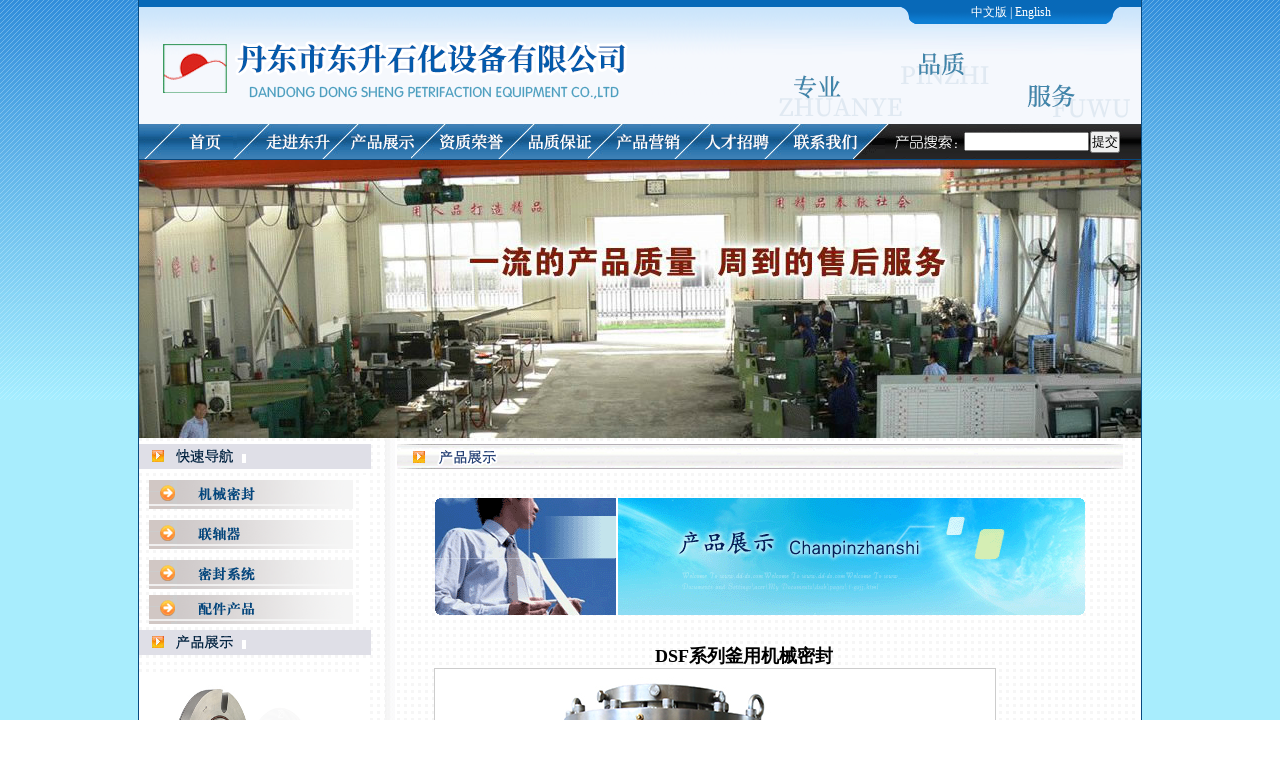

--- FILE ---
content_type: text/html
request_url: http://dd-ds.com/pages/product.asp?id=40
body_size: 5972
content:

<!DOCTYPE HTML PUBLIC "-//W3C//DTD HTML 4.01 Transitional//EN"
"http://www.w3.org/TR/html4/loose.dtd">
<html>
<head>
<meta http-equiv="Content-Type" content="text/html; charset=gb2312">
<title>丹东市东升石化设备有限公司</title>
<style type="text/css">
<!--
body {
	background-image: url(../images/bg.jpg);
	margin-left: 0px;
	margin-top: 0px;
	margin-bottom: 0px;
}
-->
</style>
<link href="../css/text12.css?t=1" rel="stylesheet" type="text/css">
<style type="text/css">
<!--
.style2 {color: #FF0000}
-->
</style>
		<script type="text/javascript" src="/jquery-1.8.3.min.js"></script>
<script type="text/javascript" src="/jquery.SuperSlide.js"></script>


	<style>
		*{margin:0; padding:0; list-style:none; }
		/* 本例子css */
		.slideBoxtp{ height: 278px;position:relative; margin:0 auto   }
		.slideBoxtp .hd{ height:30px;  position:absolute; right:48%; bottom:-15px; z-index:999;  }
		.slideBoxtp .hd ul{ overflow:hidden; zoom:1; float:left;  }
		.slideBoxtp .hd ul li{ float:left; margin-right:2px;  width:30px; height:30px; line-height:14px; text-align:center; border:3px solid #fff; background:#82989E; cursor:pointer;border-radius:50%;  }
		.slideBoxtp .hd ul li.on{ background:#F29515; color:#fff; border-radius:50%; }
		.slideBoxtp .bd{ position:relative; height:278px; z-index:0;   }
		.slideBoxtp .bd li{ zoom:1; vertical-align:middle; }
		.slideBoxtp .bd img{ width:1002px;  display:block;  }
	
	</style>
	
</head>

<body>
<div align="center"><table width="1004" align="center" cellpadding="0" cellspacing="0">
    <tr>
      <td height="117" valign="top" bgcolor="094A80"><div align="center">
        <table width="1002" cellspacing="0" cellpadding="0">
          <tr>
            <td height="795" valign="top" bgcolor="#FFFFFF"><table width="1002" cellspacing="0" cellpadding="0">
              <tr>
                <td height="26" align="left" valign="top" background="../images/top-bg.gif"><table width="100%" border="0" cellpadding="0" cellspacing="0">
                  <tr>
                    <td width="78%">&nbsp;</td>
                    <td width="18%" height="25" align="center" class="textW"><a href="/main.asp">中文版</a> | <a href="/en/main.asp">English</a></td>
                    <td width="4%">&nbsp;</td>
                  </tr>
                  
                </table></td>
              </tr>
              <tr>
                <td height="98" background="../images/logo-bg.gif"><table width="1002" height="98" cellpadding="0" cellspacing="0">
                  <tr>
                    <td width="11">&nbsp;</td>
                    <td width="426"><a href="../main.asp"><img src="../images/logo.gif" width="500" height="98" border="0"></a></td>
                    <td width="161">&nbsp;</td>
                    <td width="400"><img src="../images/logo2.gif" width="400" height="98"></td>
                  </tr>
                </table></td>
              </tr>
              <tr>
                <td><table width="1002" height="36" cellpadding="0" cellspacing="0">
                  <tr>
                    <td width="718"><img src="../images/line1.gif" width="746" height="36" border="0" usemap="#Map"></td>
                    <td width="282" background="../images/line2.gif"><table width="256" height="36" cellpadding="0" cellspacing="0"><form name="form1" method="post" action="2-1cpzs.asp">
                        <tr>
                          <td width="79">&nbsp;</td>
                          <td width="125"><div align="left">
                              <input name="findtext" type="text" id="findtext" size="14">
                          </div></td>
                          <td width="50"><div align="left">
                              <input type="submit" name="Submit" value="提交">
                          </div></td>
                        </tr></form>
                      </table></td>
                  </tr>
                </table></td>
              </tr>
              <tr>
                <td> <div id="slideBoxtp" class="slideBoxtp">
	 
			<div class="hd">
			
			 
			</div>
			<div class="bd">
				<ul>
					<li><img src="/images/1.jpg" /></li>
					<li><img src="/images/2.jpg" /></li>
					<li><img src="/images/3.jpg" /></li>
					<li><img src="/images/4.jpg" /></li>
				</ul>
			</div>
		</div>
			  
		<script type="text/javascript">
		jQuery(".slideBoxtp").slide({mainCell:".bd ul",autoPlay:true,interTime:3000});
		</script></td>
              </tr>
              <tr>
                <td height="593" valign="top"><table width="1002" cellspacing="0" cellpadding="0">
                  <tr>
                    <td width="254" height="617" valign="top" background="../images/left-bg.gif"><table width="256" height="100%" cellpadding="0" cellspacing="0">
                      <tr>
                        <td width="243" height="623" valign="top" background="../images/bg001.gif"><table width="242" cellspacing="0" cellpadding="0">
                          <tr>
                            <td height="6"></td>
                          </tr>
                        </table>
                          <table width="232" align="center" cellpadding="0" cellspacing="0">
                            <tr>
                              <td><img src="../images/daohang.gif" width="232" height="25"></td>
                            </tr>
                            <tr>
                              <td height="89" valign="top"><table width="232" cellspacing="0" cellpadding="0">
                                  <tr>
                                    <td height="6"></td>
                                  </tr>
                                  <tr>
                                    <td height="14"><table width="228" align="center" cellpadding="0" cellspacing="0">
                                        <tr>
                                          <td width="224"><div align="center">
                                            <table width="204" cellpadding="0" cellspacing="0" id="cpdh">
                                              <tr>
                                                <td height="40"><div align="center"><img src="../images/f-left-09.gif" width="204" height="29" border="0" onClick="shDiv(11)" style="cursor:hand"></div></td>
                                              </tr>
                                              <tr>
                                                <td><div id="cplb11" style="display:none">
                                                  <table width="90%" border="0" align="center">
                                                    
                                                    <tr>
                                                      <td width="9"><img src="../images/arrow1.gif" width="9" height="9"></td>
                                                      <td align="left"><a href="2-1cpzs.asp?cpfl=12">单弹簧机械密封</a></td>
                                                    </tr>
                                                    
                                                    <tr>
                                                      <td width="9"><img src="../images/arrow1.gif" width="9" height="9"></td>
                                                      <td align="left"><a href="2-1cpzs.asp?cpfl=13">多弹簧机械密封</a></td>
                                                    </tr>
                                                    
                                                    <tr>
                                                      <td width="9"><img src="../images/arrow1.gif" width="9" height="9"></td>
                                                      <td align="left"><a href="2-1cpzs.asp?cpfl=14">磁力油封</a></td>
                                                    </tr>
                                                    
                                                    <tr>
                                                      <td width="9"><img src="../images/arrow1.gif" width="9" height="9"></td>
                                                      <td align="left"><a href="2-1cpzs.asp?cpfl=34">焊接金属波纹管机械密封</a></td>
                                                    </tr>
                                                    
                                                    <tr>
                                                      <td width="9"><img src="../images/arrow1.gif" width="9" height="9"></td>
                                                      <td align="left"><a href="2-1cpzs.asp?cpfl=37">反应釜搅拌机械密封</a></td>
                                                    </tr>
                                                    
                                                    <tr>
                                                      <td width="9"><img src="../images/arrow1.gif" width="9" height="9"></td>
                                                      <td align="left"><a href="2-1cpzs.asp?cpfl=38">干气密封</a></td>
                                                    </tr>
                                                    
                                                    <tr>
                                                      <td width="9"><img src="../images/arrow1.gif" width="9" height="9"></td>
                                                      <td align="left"><a href="2-1cpzs.asp?cpfl=54">集装式机械密封</a></td>
                                                    </tr>
                                                    
                                                    <tr>
                                                      <td width="9"><img src="../images/arrow1.gif" width="9" height="9"></td>
                                                      <td align="left"><a href="2-1cpzs.asp?cpfl=55">高速泵机械密封</a></td>
                                                    </tr>
                                                    
                                                  </table>
                                                </div>
                                                </td>
                                              </tr>
                                              <tr>
                                                <td height="40"><div align="center">
                                                  <p><img src="../images/f-left-10.gif" width="204" height="29" border="0" onClick="shDiv(39)" style="cursor:hand"></p>
                                                  </div></td>
                                              </tr>
                                              <tr>
                                                <td><div id="cplb39" style="display:none">
												<table width="90%" border="0" align="center">
                                                  
                                                  <tr>
                                                    <td width="9"><img src="../images/arrow1.gif" width="9" height="9"></td>
                                                    <td align="left" class="text12c"><a href="2-1cpzs.asp?cpfl=40">膜片联轴器</a></td>
                                                  </tr>
                                                  
                                                  <tr>
                                                    <td width="9"><img src="../images/arrow1.gif" width="9" height="9"></td>
                                                    <td align="left" class="text12c"><a href="2-1cpzs.asp?cpfl=41">高速联轴器</a></td>
                                                  </tr>
                                                  
                                                </table>
												</div></td>
                                              </tr>
                                              <tr>
                                                <td height="40"><div align="center">
                                                  <p><img src="../images/f-left-11.gif" width="204" height="29" border="0" onClick="shDiv(42)" style="cursor:hand"></p>
                                                  </div></td>
                                              </tr>
                                              <tr>
                                                <td>
												<div id="cplb42" style="display:none">
												<table width="90%" border="0" align="center">
                                                  
                                                  <tr>
                                                    <td width="9"><img src="../images/arrow1.gif" width="9" height="9"></td>
                                                    <td align="left" class="text12c"><a href="2-1cpzs.asp?cpfl=43">泵用密封辅助系统</a></td>
                                                  </tr>
                                                  
                                                  <tr>
                                                    <td width="9"><img src="../images/arrow1.gif" width="9" height="9"></td>
                                                    <td align="left" class="text12c"><a href="2-1cpzs.asp?cpfl=45">DSSC系列换热器</a></td>
                                                  </tr>
                                                  
                                                  <tr>
                                                    <td width="9"><img src="../images/arrow1.gif" width="9" height="9"></td>
                                                    <td align="left" class="text12c"><a href="2-1cpzs.asp?cpfl=46">DSSH系列压力罐</a></td>
                                                  </tr>
                                                  
                                                  <tr>
                                                    <td width="9"><img src="../images/arrow1.gif" width="9" height="9"></td>
                                                    <td align="left" class="text12c"><a href="2-1cpzs.asp?cpfl=56">悬液分离器</a></td>
                                                  </tr>
                                                  
                                                  <tr>
                                                    <td width="9"><img src="../images/arrow1.gif" width="9" height="9"></td>
                                                    <td align="left" class="text12c"><a href="2-1cpzs.asp?cpfl=58">增压罐</a></td>
                                                  </tr>
                                                  
                                                </table>
												</div>
												</td>
                                              </tr>
                                              <tr>
                                                <td><div align="center">
                                                  <p><img src="../images/f-left-13.gif" width="204" height="29" border="0" onClick="shDiv(47)" style="cursor:hand"></p>
                                                </div></td>
                                              </tr>
                                              <tr>
                                                <td>
												<div id="cplb47" style="display:none">
												<table width="90%" border="0" align="center">
                                                  
                                                  <tr>
                                                    <td width="9"><img src="../images/arrow1.gif" width="9" height="9"></td>
                                                    <td align="left" class="text12c"><a href="2-1cpzs.asp?cpfl=59">膜片组件</a></td>
                                                  </tr>
                                                  
                                                  <tr>
                                                    <td width="9"><img src="../images/arrow1.gif" width="9" height="9"></td>
                                                    <td align="left" class="text12c"><a href="2-1cpzs.asp?cpfl=48">膜片</a></td>
                                                  </tr>
                                                  
                                                  <tr>
                                                    <td width="9"><img src="../images/arrow1.gif" width="9" height="9"></td>
                                                    <td align="left" class="text12c"><a href="2-1cpzs.asp?cpfl=49">焊接金属波纹管</a></td>
                                                  </tr>
                                                  
                                                  <tr>
                                                    <td width="9"><img src="../images/arrow1.gif" width="9" height="9"></td>
                                                    <td align="left" class="text12c"><a href="2-1cpzs.asp?cpfl=57">机械密封配件</a></td>
                                                  </tr>
                                                  
                                                </table>
												</div>
												</td>
                                              </tr>
                                            </table>
                                              <script language="JavaScript" type="text/javascript">
											  
											  function shDiv(dId)
											  {
											  		if (document.getElementById("cplb"+dId).style.display == "none")
														document.getElementById("cplb"+dId).style.display ="";
													else
														document.getElementById("cplb"+dId).style.display ="none";
											  }

                                              </script>
                                          
                                              </div></td>
                                          <td bgcolor="#FFFFFF"><div align="center"></div></td>
                                        </tr>
                                    </table></td>
                                  </tr>
                              </table></td>
                            </tr>
                            <tr>
                              <td height="6"></td>
                            </tr>
                          </table>                          
                          <table width="232" align="center" cellpadding="0" cellspacing="0">
                            <tr>
                              <td><a href="2-1cpzs.asp"><img src="../images/right01.gif" width="232" height="25" border="0"></a></td>
                            </tr>
                            <tr>
                              <td height="89" valign="top"><table width="232" cellspacing="0" cellpadding="0">
                                  <tr>
                                    <td height="6"></td>
                                  </tr>
                                  <tr>
                                    <td height="14"><table width="228" height="199" align="center" cellpadding="0" cellspacing="0">
                                        <tr>
                                          <td width="224" height="170"><div align="center">
                                               
										  
										<div id="banner-n" class="banner-n">
											<div class="hd">
												<ul><li>1</li><li>2</li><li>3</li><li>4</li><li>5</li></ul>
											</div>
											<div class="bd">
												<ul><li><a href='product.asp?id=44'><img src=../upload/201611311225370.jpg></a><div class='name'>集装式渣浆泵机械密封</div></li><li><a href='product.asp?id=43'><img src=../upload/20141031102238812.jpg></a><div class='name'>膜片组件</div></li><li><a href='product.asp?id=42'><img src=../upload/20141031104927730.jpg></a><div class='name'>D902泵用双端面干气密封</div></li><li><a href='product.asp?id=41'><img src=../upload/2014103110560551.jpg></a><div class='name'>D901泵用串联干气密封</div></li><li><a href='product.asp?id=40'><img src=../upload/20141159335181.jpg></a><div class='name'>DSF系列釜用机械密封</div></li></ul>
											</div>
										</div>
                                              </div></td>
                                          <td bgcolor="#FFFFFF"><div align="center"></div></td>
                                        </tr>
                                    </table></td>
                                  </tr>
                              </table></td>
                            </tr>
                            <tr>
                              <td height="6"></td>
                            </tr>
                          </table>                          
                          <table width="232" align="center" cellpadding="0" cellspacing="0">
                                <tr>
                                  <td><a href="7-1lxwm.asp"><img src="../images/right02.gif" width="232" height="25" border="0"></a></td>
                                </tr>
                                <tr>
                                  <td height="9"></td>
                                </tr>
                                <tr>
                                  <td height="110" valign="top"><div align="center">
                                      <table width="193" cellspacing="0" cellpadding="0">
                                        <tr>
                                          <td width="191" height="135" valign="top" class="text12"><div align="left">
	<span class="unnamed1">联系地址：丹东市振兴区银泉一街75号</span>
</div>
<p>
	<span class="unnamed1"></span>
</p>
<p>
	<span class="unnamed1">联系电话：0415-6279579、6279578</span>
</p>
<p>
	<span class="unnamed1">移动电话（电商销售）：13364150098</span>
</p>
<p>
	<span style="font-size:12px;">传　　真：0415-6279580 </span>
</p>
<span class="unnamed1">邮政编码：118017<br />
Email：<a href="mailto:ddds666@126.com">ddds666@126.com</a></span>
<p>
	<br />
</p>
<div align="left">
<span class="unnamed1"></span>
</div></td>
                                        </tr>
                                      </table>
                                  </div></td>
                                </tr>
                                <tr>
                                  <td height="2"></td>
                                </tr>
                              </table>                          
                          <table width="231" align="center" cellpadding="0" cellspacing="0">
                            <tr>
                              <td width="229" height="56"><div align="right"></div></td>
                            </tr>
                          </table>
                          </td>
                        <td width="9" valign="top"></td>
                      </tr>
                    </table></td>
                    <td valign="top"><div align="center">
                      <table width="742" cellspacing="0" cellpadding="0">
                        <tr>
                          <td height="627" valign="top" background="../images/bg001.gif" bgcolor="#FFFFFF"><table width="726" cellspacing="0" cellpadding="0">
                            <tr>
                              <td height="6"></td>
                            </tr>
                            <tr>
                              <td height="25"><img src="../images/lanmu2-1.gif" width="726" height="25"></td>
                            </tr>
                            <tr>
                              <td height="13">&nbsp;</td>
                            </tr>
                            <tr>
                              <td height="55" valign="top"><div align="center">
                                <table width="660" cellspacing="10" cellpadding="0">
                                  <tr>
                                    <td valign="top"><div align="left"><img src="../images/neirong-2.gif" width="652" height="119"></div></td>
                                  </tr>
                                  <tr>
                                    <td valign="top"><div align="left">
                                      
<table width="95%" align="center" cellpadding="0" cellspacing="0">
  <tr>
    <td>&nbsp;</td>
  </tr>
  <tr>
    <td><table width="100%" cellpadding="0" cellspacing="0">
      <tr>
        <td align="center"><strong><font size="4">DSF系列釜用机械密封</font></strong></td>
      </tr>
    </table>
      <table width="100%" cellpadding="0" cellspacing="0">
        <tr>
          <td width="61%"><table border="0" align="center" cellpadding="4" cellspacing="1" bgcolor="#CCCCCC">
            <tr>
              <td bgcolor="#FFFFFF"><img src="../upload/201411593326738.jpg" alt="点击查看大图片" border="0" /></td>
            </tr>
          </table></td>
        </tr>
      </table>
      <table width="100%" cellpadding="10" cellspacing="0">
        <tr>
          <td class="text01"><span>符合DIN28138,HC21571标准.主要用于大多数釜,搅拌器以及其他旋转设备. <BR><BR><FONT size=4><STRONG>◆性能</STRONG></FONT><BR>温度:&nbsp;室温 <BR>压力:&nbsp;0~0.2MPa&nbsp;(相对) <BR>速度:&nbsp;Max.3000r/m <BR><BR><FONT size=4><STRONG>◆&nbsp;应用</STRONG></FONT><BR>DSF1&nbsp;为单封设计.主要用于弱腐蚀工况介质 <BR>DSF2&nbsp;为双封设计.主要用于腐蚀,有毒介质 <BR><BR><FONT size=4><STRONG>◆&nbsp;尺寸范围</STRONG></FONT><BR>30mm~200mm&nbsp;(特殊规格根据需要设计) </span></td>
        </tr>
      </table>
      <table width="100%" cellpadding="0" cellspacing="0">
        <tr>
          <td height="30" align="center" valign="bottom" class="font"><span class="text12"><a href="javascript:history.back(1)"><font color="#000000">返回上一页</font></a></span></td>
        </tr>
      </table>
    </td>
  </tr>
</table>

                                    </div></td>
                                  </tr>
                                </table>
                              </div></td>
                            </tr>
                          </table></td>
                        </tr>
                      </table>
                      </div>                      <div align="right">
                      </div></td>
                    </tr>
                </table></td>
              </tr>
              <tr>
                <td height="6"></td>
              </tr>
              <tr>
                <td height="36" background="../images/down-bg.gif"><div align="center">
                  <p class="text12"><a href="../main.asp">首页</a> | <a href="1-1gsjj.asp">公司简介</a> | 


                    <a href="1-2qywh.asp">企业文化</a> | <a href="2-1cpzs.asp">产品展示</a> | <a href="3-1zxry.asp">资质荣誉</a> | <a href="4-1pzbz.asp">品质保证</a> | <a href="5-1cpyx.asp">产品营销</a> | <a href="6-1rczp.asp">人才招聘</a> | <a href="1-5ddfg.asp">丹东风光 </a>| <a href="7-1lxwm.asp">联系我们</a></p>
                </div></td>
              </tr>
              <tr>
                <td height="98" valign="middle" background="../images/bg001.gif"><div align="center"><span class="text12">联系地址：辽宁省丹东市振兴区银泉一街75号 &nbsp; 
                联系电话：13364150098 0415-6279579<br>
                邮政编码：118017 &nbsp; 传真：0415-6279580&nbsp; 
                Email：ddds666@126.com </span><SPAN class=unnamed1><BR>
  <BR>
                  </SPAN></div></td>
              </tr>
            </table></td>
          </tr>
        </table>
      </div></td>
    </tr>
  </table></div>
<map name="Map">
  <area shape="rect" coords="653,4,713,32" href="7-1lxwm.asp">
  <area shape="rect" coords="562,4,622,32" href="6-1rczp.asp">
  <area shape="rect" coords="475,4,535,32" href="5-1cpyx.asp">
  <area shape="rect" coords="387,4,447,32" href="4-1pzbz.asp">
  <area shape="rect" coords="301,4,361,32" href="3-1zxry.asp">
  <area shape="rect" coords="215,4,275,32" href="2-1cpzs.asp">
  <area shape="rect" coords="123,3,183,31" href="1-1gsjj.asp">
  <area shape="rect" coords="39,4,99,32" href="../main.asp">
</map>
<script type="text/javascript">
jQuery(".banner-n").slide({mainCell:".bd ul",effect:"fold",autoPlay:true});
</script>
</body>
</html>


--- FILE ---
content_type: text/css
request_url: http://dd-ds.com/css/text12.css?t=1
body_size: 661
content:
.text12 {
	font-size: 12px;
	line-height: 32px;
	color: #333333;
	text-decoration: none;
}
a:link {
	font-size: 12px;
	line-height: 32px;
	color: #333333;
	text-decoration: none;
}
a:visited {
	font-size: 12px;
	line-height: 32px;
	color: #333333;
	text-decoration: none;
}
a:hover {
	font-size: 12px;
	line-height: 32px;
	color: #333333;
	text-decoration: none;
}
a:active {
	font-size: 12px;
	line-height: 32px;
	color: #333333;
	text-decoration: none;
}
.text12c {
	font-size: 12px;
	color: #333333;
	line-height: 25px;
}
#cpdh a {
	font-size: 12px;
	line-height: 20px;
}
.textW {
	color: #FFFFFF;
	font-size: 12px;
}
.textW a {
	color: #FFFFFF;
	line-height: 20px;
}


.banner-n{  width:224px; height:170px; overflow:hidden; position:relative; }
.banner-n .hd{ height:15px; overflow:hidden; position:absolute; right:5px; bottom:25px; z-index:1; }
.banner-n .hd ul{ overflow:hidden; zoom:1; float:left;  }
.banner-n .hd ul li{ float:left; margin-right:2px;  width:15px; height:15px; line-height:14px; text-align:center; background:#fff; cursor:pointer; }
.banner-n .hd ul li.on{ background:#f00; color:#fff; }
.banner-n .bd{ position:relative; height:100%; z-index:0;   }
.banner-n .bd li{ zoom:1; vertical-align:middle; position:relative;}
.banner-n .bd li .name{width: 224px;height: 20px;line-height: 20px;font-size: 14px;text-align: center;position: absolute;bottom: 0;left: 0;background: #000;color: #fff;}
.banner-n .bd img{ width:224px; height:170px; display:block;  }


